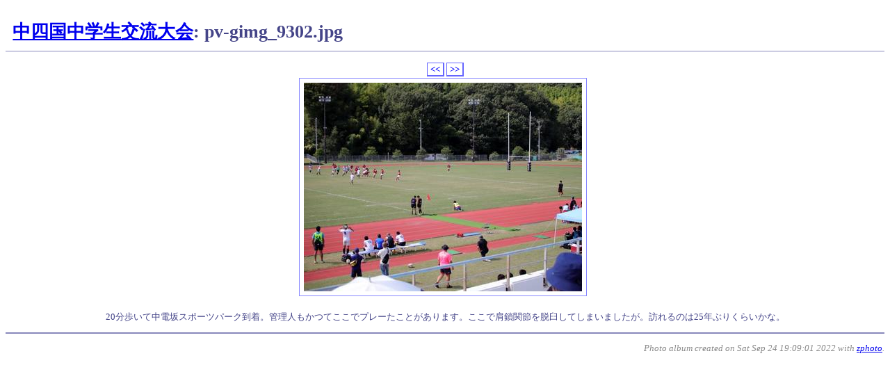

--- FILE ---
content_type: text/html
request_url: http://ehimerugby.chu.jp/07_photo/2022/20220924/99/gimg_9302.html
body_size: 925
content:
<!DOCTYPE HTML PUBLIC "-//W3C//DTD HTML 4.01//EN"
        "http://www.w3.org/TR/html4/strict.dtd">
<html>
<head>
<meta http-equiv="Content-Type" content="text/html; charset=utf-8">
<link rel="stylesheet" href="zphoto.css" media="all">
<meta http-equiv="content-script-type" content="text/javascript">
<meta name="GENERATOR" content="Microsoft FrontPage 4.0">
<meta name="ProgId" content="FrontPage.Editor.Document">
<title>中四国中学生交流大会: pv-gimg_9302.jpg</title>
</head>
<body>
<h1><a href="index.html">中四国中学生交流大会</a>: pv-gimg_9302.jpg</h1> 
 
<p class="photo"> 
<a class="navi" href="fdsc_0112.html">&lt;&lt;</a> 
<a class="navi" href="himg_9613.html">&gt;&gt;</a><br> 
 
<a href="gimg_9302.jpg"><img class="photo" 
   src="pv-gimg_9302.jpg" alt="2022-09-24 19:04:19" 
   width="400" height="300"></a> 
 
<!-- 
<a href="pv-gimg_9302.jpg"><img class="photo" 
   dynsrc="pv-gimg_9302.jpg" loop="5" loopdelay="3000" controls 
   src="" alt="2022-09-24 19:04:19" 
   width="400" height="300"></a> 
--> 
&nbsp;
</p>

<p class="photo">20分歩いて中電坂スポーツパーク到着。管理人もかつてここでプレーたことがあります。ここで肩鎖関節を脱臼してしまいましたが。訪れるのは25年ぶりくらいかな。<!--
<br>
<strong class='caption'></strong>
-->
</p>

<hr>
<p class="footer">
Photo album created on Sat Sep 24 19:09:01 2022

with <a href="http://namazu.org/~satoru/zphoto/">zphoto</a>.
</p>
<script type="text/javascript">
<!--
preload_image = new Image();
preload_image.src = "pv-himg_9613.jpg";
//-->
</script>
</body>
</html>


--- FILE ---
content_type: text/css
request_url: http://ehimerugby.chu.jp/07_photo/2022/20220924/99/zphoto.css
body_size: 430
content:
body {
	background-color: #ffffff;
	font-size: small;
	color: #444488;
}

h1 {
	padding: 0.4em 0.4em;

	border-style: solid;
	border-width: 0 0 1px 0;
	border-color: #8888bb;
}

p.thumbnails  {
	margin-left: 5%;
	margin-right: 5%;
}

p.footer  {
	font-size: small;
	color: #888888;
	font-style: italic;
	text-align: right;
	margin-left: 5%;
}

img.thumbnail {
	margin:  2px;
	padding: 5px;
	border-width: 0;
	border-color: #4444cc;
	border-style: solid;
	border-width: 0px 1px 1px 0px;
}

hr {
	border-color: #8888bb;
	border-style: solid;
	height: 0px;
}

p.flash {
        text-align: center;
}

p.photo {
        text-align: center;
}

a.navi  {
	border-style: solid;
	border-width:  1px 2px 2px 1px;
        padding: 1px 4px 1px 4px;
        border-color: #6666ff;
        color: #0000ff;
	font-weight: bold;
        text-decoration: none;
}

a.navi:hover {
        background-color: #ddddff;
}

a.navi:visited {
	color: #aa55cc;
}

img.photo {
	margin:  4px;
	padding: 6px;
	border-width: 0;
	border-color: #8888ff;
	border-style: solid;
	border-width: 1px 1px 1px 1px;
}

strong.caption {
	padding: 0.1em;
	font-weight: bold;
	border-style: solid;
	border-width: 0 0 1px 0;
}
